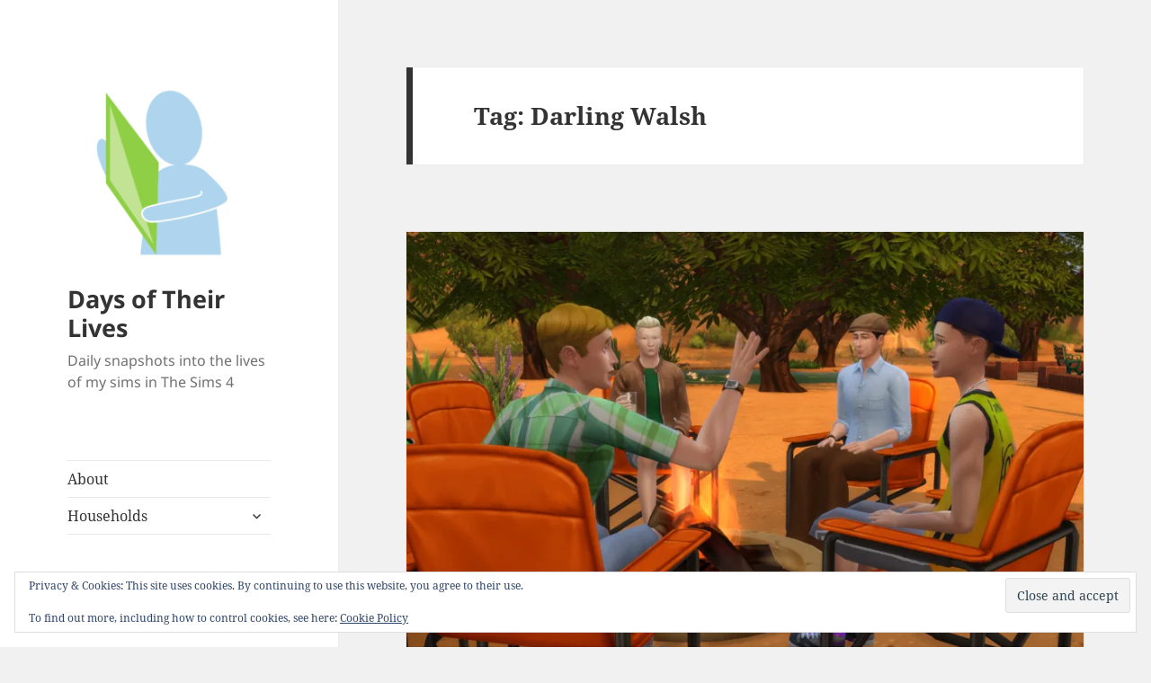

--- FILE ---
content_type: text/html; charset=UTF-8
request_url: https://days.simvasion.com/sim/darling-walsh/
body_size: 10657
content:
<!DOCTYPE html>
<html lang="en-GB" class="no-js">
<head>
	<meta charset="UTF-8">
	<meta name="viewport" content="width=device-width">
	<link rel="profile" href="https://gmpg.org/xfn/11">
	<link rel="pingback" href="https://days.simvasion.com/xmlrpc.php">
	<script>(function(html){html.className=html.className.replace(/\bno-js\b/,'js')})(document.documentElement);</script>
<title>Darling Walsh &#8211; Days of Their Lives</title>
<meta name='robots' content='max-image-preview:large'/>
<link rel='dns-prefetch' href='//secure.gravatar.com'/>
<link rel='dns-prefetch' href='//stats.wp.com'/>
<link rel='dns-prefetch' href='//jetpack.wordpress.com'/>
<link rel='dns-prefetch' href='//s0.wp.com'/>
<link rel='dns-prefetch' href='//public-api.wordpress.com'/>
<link rel='dns-prefetch' href='//0.gravatar.com'/>
<link rel='dns-prefetch' href='//1.gravatar.com'/>
<link rel='dns-prefetch' href='//2.gravatar.com'/>
<link rel='dns-prefetch' href='//widgets.wp.com'/>
<link rel='preconnect' href='//i0.wp.com'/>
<link rel='preconnect' href='//c0.wp.com'/>
<link rel="alternate" type="application/rss+xml" title="Days of Their Lives &raquo; Feed" href="https://days.simvasion.com/feed/"/>
<link rel="alternate" type="application/rss+xml" title="Days of Their Lives &raquo; Comments Feed" href="https://days.simvasion.com/comments/feed/"/>
<link rel="alternate" type="application/rss+xml" title="Days of Their Lives &raquo; Darling Walsh Tag Feed" href="https://days.simvasion.com/sim/darling-walsh/feed/"/>
<style id='wp-img-auto-sizes-contain-inline-css'>img:is([sizes=auto i],[sizes^="auto," i]){contain-intrinsic-size:3000px 1500px}</style>
<link rel='stylesheet' id='twentyfifteen-jetpack-css' href='https://c0.wp.com/p/jetpack/15.4/modules/theme-tools/compat/twentyfifteen.css' media='all'/>
<style id='wp-emoji-styles-inline-css'>img.wp-smiley,img.emoji{display:inline!important;border:none!important;box-shadow:none!important;height:1em!important;width:1em!important;margin:0 .07em!important;vertical-align:-.1em!important;background:none!important;padding:0!important}</style>
<style id='wp-block-library-inline-css'>:root{--wp-block-synced-color:#7a00df;--wp-block-synced-color--rgb:122 , 0 , 223;--wp-bound-block-color:var(--wp-block-synced-color);--wp-editor-canvas-background:#ddd;--wp-admin-theme-color:#007cba;--wp-admin-theme-color--rgb:0 , 124 , 186;--wp-admin-theme-color-darker-10:#006ba1;--wp-admin-theme-color-darker-10--rgb:0 , 107 , 160.5;--wp-admin-theme-color-darker-20:#005a87;--wp-admin-theme-color-darker-20--rgb:0 , 90 , 135;--wp-admin-border-width-focus:2px}@media (min-resolution:192dpi){:root{--wp-admin-border-width-focus:1.5px}}.wp-element-button{cursor:pointer}:root .has-very-light-gray-background-color{background-color:#eee}:root .has-very-dark-gray-background-color{background-color:#313131}:root .has-very-light-gray-color{color:#eee}:root .has-very-dark-gray-color{color:#313131}:root .has-vivid-green-cyan-to-vivid-cyan-blue-gradient-background{background:linear-gradient(135deg,#00d084,#0693e3)}:root .has-purple-crush-gradient-background{background:linear-gradient(135deg,#34e2e4,#4721fb 50%,#ab1dfe)}:root .has-hazy-dawn-gradient-background{background:linear-gradient(135deg,#faaca8,#dad0ec)}:root .has-subdued-olive-gradient-background{background:linear-gradient(135deg,#fafae1,#67a671)}:root .has-atomic-cream-gradient-background{background:linear-gradient(135deg,#fdd79a,#004a59)}:root .has-nightshade-gradient-background{background:linear-gradient(135deg,#330968,#31cdcf)}:root .has-midnight-gradient-background{background:linear-gradient(135deg,#020381,#2874fc)}:root{--wp--preset--font-size--normal:16px;--wp--preset--font-size--huge:42px}.has-regular-font-size{font-size:1em}.has-larger-font-size{font-size:2.625em}.has-normal-font-size{font-size:var(--wp--preset--font-size--normal)}.has-huge-font-size{font-size:var(--wp--preset--font-size--huge)}.has-text-align-center{text-align:center}.has-text-align-left{text-align:left}.has-text-align-right{text-align:right}.has-fit-text{white-space:nowrap!important}#end-resizable-editor-section{display:none}.aligncenter{clear:both}.items-justified-left{justify-content:flex-start}.items-justified-center{justify-content:center}.items-justified-right{justify-content:flex-end}.items-justified-space-between{justify-content:space-between}.screen-reader-text{border:0;clip-path:inset(50%);height:1px;margin:-1px;overflow:hidden;padding:0;position:absolute;width:1px;word-wrap:normal!important}.screen-reader-text:focus{background-color:#ddd;clip-path:none;color:#444;display:block;font-size:1em;height:auto;left:5px;line-height:normal;padding:15px 23px 14px;text-decoration:none;top:5px;width:auto;z-index:100000}html :where(.has-border-color){border-style:solid}html :where([style*=border-top-color]){border-top-style:solid}html :where([style*=border-right-color]){border-right-style:solid}html :where([style*=border-bottom-color]){border-bottom-style:solid}html :where([style*=border-left-color]){border-left-style:solid}html :where([style*=border-width]){border-style:solid}html :where([style*=border-top-width]){border-top-style:solid}html :where([style*=border-right-width]){border-right-style:solid}html :where([style*=border-bottom-width]){border-bottom-style:solid}html :where([style*=border-left-width]){border-left-style:solid}html :where(img[class*=wp-image-]){height:auto;max-width:100%}:where(figure){margin:0 0 1em}html :where(.is-position-sticky){--wp-admin--admin-bar--position-offset:var(--wp-admin--admin-bar--height,0)}@media screen and (max-width:600px){html :where(.is-position-sticky){--wp-admin--admin-bar--position-offset:0}}</style><style id='wp-block-paragraph-inline-css'>.is-small-text{font-size:.875em}.is-regular-text{font-size:1em}.is-large-text{font-size:2.25em}.is-larger-text{font-size:3em}.has-drop-cap:not(:focus):first-letter{float:left;font-size:8.4em;font-style:normal;font-weight:100;line-height:.68;margin:.05em .1em 0 0;text-transform:uppercase}body.rtl .has-drop-cap:not(:focus):first-letter{float:none;margin-left:.1em}p.has-drop-cap.has-background{overflow:hidden}:root :where(p.has-background){padding:1.25em 2.375em}:where(p.has-text-color:not(.has-link-color)) a{color:inherit}p.has-text-align-left[style*="writing-mode:vertical-lr"],p.has-text-align-right[style*="writing-mode:vertical-rl"]{rotate:180deg}</style>
<style id='global-styles-inline-css'>:root{--wp--preset--aspect-ratio--square:1;--wp--preset--aspect-ratio--4-3: 4/3;--wp--preset--aspect-ratio--3-4: 3/4;--wp--preset--aspect-ratio--3-2: 3/2;--wp--preset--aspect-ratio--2-3: 2/3;--wp--preset--aspect-ratio--16-9: 16/9;--wp--preset--aspect-ratio--9-16: 9/16;--wp--preset--color--black:#000;--wp--preset--color--cyan-bluish-gray:#abb8c3;--wp--preset--color--white:#fff;--wp--preset--color--pale-pink:#f78da7;--wp--preset--color--vivid-red:#cf2e2e;--wp--preset--color--luminous-vivid-orange:#ff6900;--wp--preset--color--luminous-vivid-amber:#fcb900;--wp--preset--color--light-green-cyan:#7bdcb5;--wp--preset--color--vivid-green-cyan:#00d084;--wp--preset--color--pale-cyan-blue:#8ed1fc;--wp--preset--color--vivid-cyan-blue:#0693e3;--wp--preset--color--vivid-purple:#9b51e0;--wp--preset--color--dark-gray:#111;--wp--preset--color--light-gray:#f1f1f1;--wp--preset--color--yellow:#f4ca16;--wp--preset--color--dark-brown:#352712;--wp--preset--color--medium-pink:#e53b51;--wp--preset--color--light-pink:#ffe5d1;--wp--preset--color--dark-purple:#2e2256;--wp--preset--color--purple:#674970;--wp--preset--color--blue-gray:#22313f;--wp--preset--color--bright-blue:#55c3dc;--wp--preset--color--light-blue:#e9f2f9;--wp--preset--gradient--vivid-cyan-blue-to-vivid-purple:linear-gradient(135deg,#0693e3 0%,#9b51e0 100%);--wp--preset--gradient--light-green-cyan-to-vivid-green-cyan:linear-gradient(135deg,#7adcb4 0%,#00d082 100%);--wp--preset--gradient--luminous-vivid-amber-to-luminous-vivid-orange:linear-gradient(135deg,#fcb900 0%,#ff6900 100%);--wp--preset--gradient--luminous-vivid-orange-to-vivid-red:linear-gradient(135deg,#ff6900 0%,#cf2e2e 100%);--wp--preset--gradient--very-light-gray-to-cyan-bluish-gray:linear-gradient(135deg,#eee 0%,#a9b8c3 100%);--wp--preset--gradient--cool-to-warm-spectrum:linear-gradient(135deg,#4aeadc 0%,#9778d1 20%,#cf2aba 40%,#ee2c82 60%,#fb6962 80%,#fef84c 100%);--wp--preset--gradient--blush-light-purple:linear-gradient(135deg,#ffceec 0%,#9896f0 100%);--wp--preset--gradient--blush-bordeaux:linear-gradient(135deg,#fecda5 0%,#fe2d2d 50%,#6b003e 100%);--wp--preset--gradient--luminous-dusk:linear-gradient(135deg,#ffcb70 0%,#c751c0 50%,#4158d0 100%);--wp--preset--gradient--pale-ocean:linear-gradient(135deg,#fff5cb 0%,#b6e3d4 50%,#33a7b5 100%);--wp--preset--gradient--electric-grass:linear-gradient(135deg,#caf880 0%,#71ce7e 100%);--wp--preset--gradient--midnight:linear-gradient(135deg,#020381 0%,#2874fc 100%);--wp--preset--gradient--dark-gray-gradient-gradient:linear-gradient(90deg,rgba(17,17,17,1) 0%,rgba(42,42,42,1) 100%);--wp--preset--gradient--light-gray-gradient:linear-gradient(90deg,rgba(241,241,241,1) 0%,rgba(215,215,215,1) 100%);--wp--preset--gradient--white-gradient:linear-gradient(90deg,rgba(255,255,255,1) 0%,rgba(230,230,230,1) 100%);--wp--preset--gradient--yellow-gradient:linear-gradient(90deg,rgba(244,202,22,1) 0%,rgba(205,168,10,1) 100%);--wp--preset--gradient--dark-brown-gradient:linear-gradient(90deg,rgba(53,39,18,1) 0%,rgba(91,67,31,1) 100%);--wp--preset--gradient--medium-pink-gradient:linear-gradient(90deg,rgba(229,59,81,1) 0%,rgba(209,28,51,1) 100%);--wp--preset--gradient--light-pink-gradient:linear-gradient(90deg,rgba(255,229,209,1) 0%,rgba(255,200,158,1) 100%);--wp--preset--gradient--dark-purple-gradient:linear-gradient(90deg,rgba(46,34,86,1) 0%,rgba(66,48,123,1) 100%);--wp--preset--gradient--purple-gradient:linear-gradient(90deg,rgba(103,73,112,1) 0%,rgba(131,93,143,1) 100%);--wp--preset--gradient--blue-gray-gradient:linear-gradient(90deg,rgba(34,49,63,1) 0%,rgba(52,75,96,1) 100%);--wp--preset--gradient--bright-blue-gradient:linear-gradient(90deg,rgba(85,195,220,1) 0%,rgba(43,180,211,1) 100%);--wp--preset--gradient--light-blue-gradient:linear-gradient(90deg,rgba(233,242,249,1) 0%,rgba(193,218,238,1) 100%);--wp--preset--font-size--small:13px;--wp--preset--font-size--medium:20px;--wp--preset--font-size--large:36px;--wp--preset--font-size--x-large:42px;--wp--preset--spacing--20:.44rem;--wp--preset--spacing--30:.67rem;--wp--preset--spacing--40:1rem;--wp--preset--spacing--50:1.5rem;--wp--preset--spacing--60:2.25rem;--wp--preset--spacing--70:3.38rem;--wp--preset--spacing--80:5.06rem;--wp--preset--shadow--natural:6px 6px 9px rgba(0,0,0,.2);--wp--preset--shadow--deep:12px 12px 50px rgba(0,0,0,.4);--wp--preset--shadow--sharp:6px 6px 0 rgba(0,0,0,.2);--wp--preset--shadow--outlined:6px 6px 0 -3px #fff , 6px 6px #000;--wp--preset--shadow--crisp:6px 6px 0 #000}:where(.is-layout-flex){gap:.5em}:where(.is-layout-grid){gap:.5em}body .is-layout-flex{display:flex}.is-layout-flex{flex-wrap:wrap;align-items:center}.is-layout-flex > :is(*, div){margin:0}body .is-layout-grid{display:grid}.is-layout-grid > :is(*, div){margin:0}:where(.wp-block-columns.is-layout-flex){gap:2em}:where(.wp-block-columns.is-layout-grid){gap:2em}:where(.wp-block-post-template.is-layout-flex){gap:1.25em}:where(.wp-block-post-template.is-layout-grid){gap:1.25em}.has-black-color{color:var(--wp--preset--color--black)!important}.has-cyan-bluish-gray-color{color:var(--wp--preset--color--cyan-bluish-gray)!important}.has-white-color{color:var(--wp--preset--color--white)!important}.has-pale-pink-color{color:var(--wp--preset--color--pale-pink)!important}.has-vivid-red-color{color:var(--wp--preset--color--vivid-red)!important}.has-luminous-vivid-orange-color{color:var(--wp--preset--color--luminous-vivid-orange)!important}.has-luminous-vivid-amber-color{color:var(--wp--preset--color--luminous-vivid-amber)!important}.has-light-green-cyan-color{color:var(--wp--preset--color--light-green-cyan)!important}.has-vivid-green-cyan-color{color:var(--wp--preset--color--vivid-green-cyan)!important}.has-pale-cyan-blue-color{color:var(--wp--preset--color--pale-cyan-blue)!important}.has-vivid-cyan-blue-color{color:var(--wp--preset--color--vivid-cyan-blue)!important}.has-vivid-purple-color{color:var(--wp--preset--color--vivid-purple)!important}.has-black-background-color{background-color:var(--wp--preset--color--black)!important}.has-cyan-bluish-gray-background-color{background-color:var(--wp--preset--color--cyan-bluish-gray)!important}.has-white-background-color{background-color:var(--wp--preset--color--white)!important}.has-pale-pink-background-color{background-color:var(--wp--preset--color--pale-pink)!important}.has-vivid-red-background-color{background-color:var(--wp--preset--color--vivid-red)!important}.has-luminous-vivid-orange-background-color{background-color:var(--wp--preset--color--luminous-vivid-orange)!important}.has-luminous-vivid-amber-background-color{background-color:var(--wp--preset--color--luminous-vivid-amber)!important}.has-light-green-cyan-background-color{background-color:var(--wp--preset--color--light-green-cyan)!important}.has-vivid-green-cyan-background-color{background-color:var(--wp--preset--color--vivid-green-cyan)!important}.has-pale-cyan-blue-background-color{background-color:var(--wp--preset--color--pale-cyan-blue)!important}.has-vivid-cyan-blue-background-color{background-color:var(--wp--preset--color--vivid-cyan-blue)!important}.has-vivid-purple-background-color{background-color:var(--wp--preset--color--vivid-purple)!important}.has-black-border-color{border-color:var(--wp--preset--color--black)!important}.has-cyan-bluish-gray-border-color{border-color:var(--wp--preset--color--cyan-bluish-gray)!important}.has-white-border-color{border-color:var(--wp--preset--color--white)!important}.has-pale-pink-border-color{border-color:var(--wp--preset--color--pale-pink)!important}.has-vivid-red-border-color{border-color:var(--wp--preset--color--vivid-red)!important}.has-luminous-vivid-orange-border-color{border-color:var(--wp--preset--color--luminous-vivid-orange)!important}.has-luminous-vivid-amber-border-color{border-color:var(--wp--preset--color--luminous-vivid-amber)!important}.has-light-green-cyan-border-color{border-color:var(--wp--preset--color--light-green-cyan)!important}.has-vivid-green-cyan-border-color{border-color:var(--wp--preset--color--vivid-green-cyan)!important}.has-pale-cyan-blue-border-color{border-color:var(--wp--preset--color--pale-cyan-blue)!important}.has-vivid-cyan-blue-border-color{border-color:var(--wp--preset--color--vivid-cyan-blue)!important}.has-vivid-purple-border-color{border-color:var(--wp--preset--color--vivid-purple)!important}.has-vivid-cyan-blue-to-vivid-purple-gradient-background{background:var(--wp--preset--gradient--vivid-cyan-blue-to-vivid-purple)!important}.has-light-green-cyan-to-vivid-green-cyan-gradient-background{background:var(--wp--preset--gradient--light-green-cyan-to-vivid-green-cyan)!important}.has-luminous-vivid-amber-to-luminous-vivid-orange-gradient-background{background:var(--wp--preset--gradient--luminous-vivid-amber-to-luminous-vivid-orange)!important}.has-luminous-vivid-orange-to-vivid-red-gradient-background{background:var(--wp--preset--gradient--luminous-vivid-orange-to-vivid-red)!important}.has-very-light-gray-to-cyan-bluish-gray-gradient-background{background:var(--wp--preset--gradient--very-light-gray-to-cyan-bluish-gray)!important}.has-cool-to-warm-spectrum-gradient-background{background:var(--wp--preset--gradient--cool-to-warm-spectrum)!important}.has-blush-light-purple-gradient-background{background:var(--wp--preset--gradient--blush-light-purple)!important}.has-blush-bordeaux-gradient-background{background:var(--wp--preset--gradient--blush-bordeaux)!important}.has-luminous-dusk-gradient-background{background:var(--wp--preset--gradient--luminous-dusk)!important}.has-pale-ocean-gradient-background{background:var(--wp--preset--gradient--pale-ocean)!important}.has-electric-grass-gradient-background{background:var(--wp--preset--gradient--electric-grass)!important}.has-midnight-gradient-background{background:var(--wp--preset--gradient--midnight)!important}.has-small-font-size{font-size:var(--wp--preset--font-size--small)!important}.has-medium-font-size{font-size:var(--wp--preset--font-size--medium)!important}.has-large-font-size{font-size:var(--wp--preset--font-size--large)!important}.has-x-large-font-size{font-size:var(--wp--preset--font-size--x-large)!important}</style>

<style id='classic-theme-styles-inline-css'>.wp-block-button__link{color:#fff;background-color:#32373c;border-radius:9999px;box-shadow:none;text-decoration:none;padding:calc(.667em + 2px) calc(1.333em + 2px);font-size:1.125em}.wp-block-file__button{background:#32373c;color:#fff;text-decoration:none}</style>
<link rel='stylesheet' id='twentyfifteen-fonts-css' href='https://days.simvasion.com/wp-content/themes/twentyfifteen/assets/fonts/noto-sans-plus-noto-serif-plus-inconsolata.css?ver=20230328' media='all'/>
<link rel='stylesheet' id='genericons-css' href='https://c0.wp.com/p/jetpack/15.4/_inc/genericons/genericons/genericons.css' media='all'/>
<link rel='stylesheet' id='twentyfifteen-style-css' href='https://days.simvasion.com/wp-content/themes/twentyfifteen/style.css?ver=20231107' media='all'/>
<link rel='stylesheet' id='twentyfifteen-block-style-css' href='https://days.simvasion.com/wp-content/themes/twentyfifteen/css/blocks.css?ver=20230623' media='all'/>
<link rel='stylesheet' id='jetpack_likes-css' href='https://c0.wp.com/p/jetpack/15.4/modules/likes/style.css' media='all'/>
<script src="https://c0.wp.com/c/6.9/wp-includes/js/jquery/jquery.min.js" id="jquery-core-js"></script>
<script src="https://c0.wp.com/c/6.9/wp-includes/js/jquery/jquery-migrate.min.js" id="jquery-migrate-js"></script>
<script id="twentyfifteen-script-js-extra">var screenReaderText={"expand":"\u003Cspan class=\"screen-reader-text\"\u003Eexpand child menu\u003C/span\u003E","collapse":"\u003Cspan class=\"screen-reader-text\"\u003Ecollapse child menu\u003C/span\u003E"};</script>
<script src="https://days.simvasion.com/wp-content/themes/twentyfifteen/js/functions.js?ver=20221101" id="twentyfifteen-script-js" defer data-wp-strategy="defer"></script>
<link rel="https://api.w.org/" href="https://days.simvasion.com/wp-json/"/><link rel="alternate" title="JSON" type="application/json" href="https://days.simvasion.com/wp-json/wp/v2/tags/46"/><link rel="EditURI" type="application/rsd+xml" title="RSD" href="https://days.simvasion.com/xmlrpc.php?rsd"/>
<meta name="generator" content="WordPress 6.9"/>
	<style>img#wpstats{display:none}</style>
		
<!-- Jetpack Open Graph Tags -->
<meta property="og:type" content="website"/>
<meta property="og:title" content="Darling Walsh &#8211; Days of Their Lives"/>
<meta property="og:url" content="https://days.simvasion.com/sim/darling-walsh/"/>
<meta property="og:site_name" content="Days of Their Lives"/>
<meta property="og:image" content="https://i0.wp.com/days.simvasion.com/wp-content/uploads/sites/6/2017/09/cropped-simvasion.png?fit=248%2C248&#038;ssl=1"/>
<meta property="og:image:width" content="248"/>
<meta property="og:image:height" content="248"/>
<meta property="og:image:alt" content=""/>
<meta property="og:locale" content="en_GB"/>

<!-- End Jetpack Open Graph Tags -->
<link rel="icon" href="https://i0.wp.com/days.simvasion.com/wp-content/uploads/sites/6/2017/09/simvasion.png?fit=32%2C32&#038;ssl=1" sizes="32x32"/>
<link rel="icon" href="https://i0.wp.com/days.simvasion.com/wp-content/uploads/sites/6/2017/09/simvasion.png?fit=192%2C192&#038;ssl=1" sizes="192x192"/>
<link rel="apple-touch-icon" href="https://i0.wp.com/days.simvasion.com/wp-content/uploads/sites/6/2017/09/simvasion.png?fit=180%2C180&#038;ssl=1"/>
<meta name="msapplication-TileImage" content="https://i0.wp.com/days.simvasion.com/wp-content/uploads/sites/6/2017/09/simvasion.png?fit=270%2C270&#038;ssl=1"/>
<link rel='stylesheet' id='jetpack_display_posts_widget-css' href='https://c0.wp.com/p/jetpack/15.4/modules/widgets/wordpress-post-widget/style.css' media='all'/>
<link rel='stylesheet' id='eu-cookie-law-style-css' href='https://c0.wp.com/p/jetpack/15.4/modules/widgets/eu-cookie-law/style.css' media='all'/>
</head>

<body class="archive tag tag-darling-walsh tag-46 wp-custom-logo wp-embed-responsive wp-theme-twentyfifteen">
<div id="page" class="hfeed site">
	<a class="skip-link screen-reader-text" href="#content">
		Skip to content	</a>

	<div id="sidebar" class="sidebar">
		<header id="masthead" class="site-header">
			<div class="site-branding">
				<a href="https://days.simvasion.com/" class="custom-logo-link" rel="home"><img width="248" height="248" src="https://i0.wp.com/days.simvasion.com/wp-content/uploads/sites/6/2017/09/cropped-simvasion.png?fit=248%2C248&amp;ssl=1" class="custom-logo" alt="Days of Their Lives" decoding="async" fetchpriority="high" srcset="https://i0.wp.com/days.simvasion.com/wp-content/uploads/sites/6/2017/09/cropped-simvasion.png?w=248&amp;ssl=1 248w, https://i0.wp.com/days.simvasion.com/wp-content/uploads/sites/6/2017/09/cropped-simvasion.png?resize=150%2C150&amp;ssl=1 150w" sizes="(max-width: 248px) 100vw, 248px" data-attachment-id="2652" data-permalink="https://days.simvasion.com/cropped-simvasion-png/" data-orig-file="https://i0.wp.com/days.simvasion.com/wp-content/uploads/sites/6/2017/09/cropped-simvasion.png?fit=248%2C248&amp;ssl=1" data-orig-size="248,248" data-comments-opened="1" data-image-meta="{&quot;aperture&quot;:&quot;0&quot;,&quot;credit&quot;:&quot;&quot;,&quot;camera&quot;:&quot;&quot;,&quot;caption&quot;:&quot;&quot;,&quot;created_timestamp&quot;:&quot;0&quot;,&quot;copyright&quot;:&quot;&quot;,&quot;focal_length&quot;:&quot;0&quot;,&quot;iso&quot;:&quot;0&quot;,&quot;shutter_speed&quot;:&quot;0&quot;,&quot;title&quot;:&quot;&quot;,&quot;orientation&quot;:&quot;0&quot;}" data-image-title="Simvasion logo" data-image-description="&lt;p&gt;https://days.simvasion.com/wp-content/uploads/sites/6/2017/09/cropped-simvasion.png&lt;/p&gt;
" data-image-caption="" data-medium-file="https://i0.wp.com/days.simvasion.com/wp-content/uploads/sites/6/2017/09/cropped-simvasion.png?fit=248%2C248&amp;ssl=1" data-large-file="https://i0.wp.com/days.simvasion.com/wp-content/uploads/sites/6/2017/09/cropped-simvasion.png?fit=248%2C248&amp;ssl=1"/></a>						<p class="site-title"><a href="https://days.simvasion.com/" rel="home">Days of Their Lives</a></p>
												<p class="site-description">Daily snapshots into the lives of my sims in The Sims 4</p>
										<button class="secondary-toggle">Menu and widgets</button>
			</div><!-- .site-branding -->
		</header><!-- .site-header -->

			<div id="secondary" class="secondary">

					<nav id="site-navigation" class="main-navigation">
				<div class="menu-primary-container"><ul id="menu-primary" class="nav-menu"><li id="menu-item-1090" class="menu-item menu-item-type-post_type menu-item-object-page menu-item-1090"><a href="https://days.simvasion.com/about/">About</a></li>
<li id="menu-item-3141" class="menu-item menu-item-type-custom menu-item-object-custom menu-item-has-children menu-item-3141"><a href="#">Households</a>
<ul class="sub-menu">
	<li id="menu-item-2659" class="menu-item menu-item-type-taxonomy menu-item-object-category menu-item-2659"><a href="https://days.simvasion.com/household/al-habib/">Al Habib</a></li>
	<li id="menu-item-2660" class="menu-item menu-item-type-taxonomy menu-item-object-category menu-item-2660"><a href="https://days.simvasion.com/household/associates/">Associates</a></li>
	<li id="menu-item-2661" class="menu-item menu-item-type-taxonomy menu-item-object-category menu-item-2661"><a href="https://days.simvasion.com/household/benali/">Benali</a></li>
	<li id="menu-item-851" class="menu-item menu-item-type-taxonomy menu-item-object-category menu-item-has-children menu-item-851"><a href="https://days.simvasion.com/household/bff/">BFF</a>
	<ul class="sub-menu">
		<li id="menu-item-866" class="menu-item menu-item-type-taxonomy menu-item-object-post_tag menu-item-866"><a href="https://days.simvasion.com/sim/liberty-lee/">Liberty Lee</a></li>
		<li id="menu-item-865" class="menu-item menu-item-type-taxonomy menu-item-object-post_tag menu-item-865"><a href="https://days.simvasion.com/sim/randall-wood/">Randall Wood</a></li>
		<li id="menu-item-874" class="menu-item menu-item-type-taxonomy menu-item-object-post_tag menu-item-874"><a href="https://days.simvasion.com/sim/summer-holiday/">Summer Holiday</a></li>
		<li id="menu-item-862" class="menu-item menu-item-type-taxonomy menu-item-object-post_tag menu-item-862"><a href="https://days.simvasion.com/sim/travis-scott/">Travis Scott</a></li>
	</ul>
</li>
	<li id="menu-item-2662" class="menu-item menu-item-type-taxonomy menu-item-object-category menu-item-2662"><a href="https://days.simvasion.com/household/bheeda/">Bheeda</a></li>
	<li id="menu-item-2663" class="menu-item menu-item-type-taxonomy menu-item-object-category menu-item-2663"><a href="https://days.simvasion.com/household/bro/">Bro</a></li>
	<li id="menu-item-849" class="menu-item menu-item-type-taxonomy menu-item-object-category menu-item-has-children menu-item-849"><a href="https://days.simvasion.com/household/buddies/">Buddies</a>
	<ul class="sub-menu">
		<li id="menu-item-857" class="menu-item menu-item-type-taxonomy menu-item-object-post_tag menu-item-857"><a href="https://days.simvasion.com/sim/andre-dasilva/">Andre DaSilva</a></li>
		<li id="menu-item-856" class="menu-item menu-item-type-taxonomy menu-item-object-post_tag menu-item-856"><a href="https://days.simvasion.com/sim/babs-lamour/">Babs L&#8217;Amour</a></li>
	</ul>
</li>
	<li id="menu-item-853" class="menu-item menu-item-type-taxonomy menu-item-object-category menu-item-has-children menu-item-853"><a href="https://days.simvasion.com/household/caliente/">Caliente</a>
	<ul class="sub-menu">
		<li id="menu-item-878" class="menu-item menu-item-type-taxonomy menu-item-object-post_tag menu-item-878"><a href="https://days.simvasion.com/sim/dina-caliente/">Dina Caliente</a></li>
		<li id="menu-item-863" class="menu-item menu-item-type-taxonomy menu-item-object-post_tag menu-item-863"><a href="https://days.simvasion.com/sim/don-lothario/">Don Lothario</a></li>
		<li id="menu-item-871" class="menu-item menu-item-type-taxonomy menu-item-object-post_tag menu-item-871"><a href="https://days.simvasion.com/sim/katrina-caliente/">Katrina Caliente</a></li>
		<li id="menu-item-870" class="menu-item menu-item-type-taxonomy menu-item-object-post_tag menu-item-870"><a href="https://days.simvasion.com/sim/nina-caliente/">Nina Caliente</a></li>
	</ul>
</li>
	<li id="menu-item-852" class="menu-item menu-item-type-taxonomy menu-item-object-category menu-item-has-children menu-item-852"><a href="https://days.simvasion.com/household/friends/">Friends</a>
	<ul class="sub-menu">
		<li id="menu-item-872" class="menu-item menu-item-type-taxonomy menu-item-object-post_tag menu-item-872"><a href="https://days.simvasion.com/sim/cassidy-purdue/">Cassidy Purdue</a></li>
		<li id="menu-item-864" class="menu-item menu-item-type-taxonomy menu-item-object-post_tag menu-item-864"><a href="https://days.simvasion.com/sim/june-kay/">June Kay</a></li>
		<li id="menu-item-859" class="menu-item menu-item-type-taxonomy menu-item-object-post_tag menu-item-859"><a href="https://days.simvasion.com/sim/ollie-purdue/">Ollie Purdue</a></li>
		<li id="menu-item-855" class="menu-item menu-item-type-taxonomy menu-item-object-post_tag menu-item-855"><a href="https://days.simvasion.com/sim/steve-fogel/">Steve Fogel</a></li>
	</ul>
</li>
	<li id="menu-item-2664" class="menu-item menu-item-type-taxonomy menu-item-object-category menu-item-2664"><a href="https://days.simvasion.com/household/honda/">Honda</a></li>
	<li id="menu-item-2665" class="menu-item menu-item-type-taxonomy menu-item-object-category menu-item-has-children menu-item-2665"><a href="https://days.simvasion.com/household/insiders/">Insiders</a>
	<ul class="sub-menu">
		<li id="menu-item-876" class="menu-item menu-item-type-taxonomy menu-item-object-post_tag menu-item-876"><a href="https://days.simvasion.com/sim/brynlee-woodward/">Brynlee Woodward</a></li>
		<li id="menu-item-873" class="menu-item menu-item-type-taxonomy menu-item-object-post_tag menu-item-873"><a href="https://days.simvasion.com/sim/erik-hashimoto/">Erik Hashimoto</a></li>
		<li id="menu-item-877" class="menu-item menu-item-type-taxonomy menu-item-object-post_tag menu-item-877"><a href="https://days.simvasion.com/sim/veer-srivastava/">Veer Srivastava</a></li>
	</ul>
</li>
	<li id="menu-item-2666" class="menu-item menu-item-type-taxonomy menu-item-object-category menu-item-2666"><a href="https://days.simvasion.com/household/ishikawa/">Ishikawa</a></li>
	<li id="menu-item-2667" class="menu-item menu-item-type-taxonomy menu-item-object-category menu-item-2667"><a href="https://days.simvasion.com/household/kalani/">Kalani</a></li>
	<li id="menu-item-2668" class="menu-item menu-item-type-taxonomy menu-item-object-category menu-item-2668"><a href="https://days.simvasion.com/household/karaoke-legends/">Karaoke Legends</a></li>
	<li id="menu-item-2669" class="menu-item menu-item-type-taxonomy menu-item-object-category menu-item-2669"><a href="https://days.simvasion.com/household/mize/">Mize</a></li>
	<li id="menu-item-2670" class="menu-item menu-item-type-taxonomy menu-item-object-category menu-item-2670"><a href="https://days.simvasion.com/household/pancakes/">Pancakes</a></li>
	<li id="menu-item-1719" class="menu-item menu-item-type-taxonomy menu-item-object-category menu-item-1719"><a href="https://days.simvasion.com/household/pizzazz/">Pizzazz</a></li>
	<li id="menu-item-854" class="menu-item menu-item-type-taxonomy menu-item-object-category menu-item-854"><a href="https://days.simvasion.com/household/professionals/">Professionals</a></li>
	<li id="menu-item-2671" class="menu-item menu-item-type-taxonomy menu-item-object-category menu-item-2671"><a href="https://days.simvasion.com/household/rasoya/">Rasoya</a></li>
	<li id="menu-item-2672" class="menu-item menu-item-type-taxonomy menu-item-object-category menu-item-2672"><a href="https://days.simvasion.com/household/romeo/">Romeo</a></li>
	<li id="menu-item-850" class="menu-item menu-item-type-taxonomy menu-item-object-category menu-item-has-children menu-item-850"><a href="https://days.simvasion.com/household/roomies/">Roomies</a>
	<ul class="sub-menu">
		<li id="menu-item-875" class="menu-item menu-item-type-taxonomy menu-item-object-post_tag menu-item-875"><a href="https://days.simvasion.com/sim/gavin-richards/">Gavin Richards</a></li>
		<li id="menu-item-858" class="menu-item menu-item-type-taxonomy menu-item-object-post_tag menu-item-858"><a href="https://days.simvasion.com/sim/j-huntington-iii/">J Huntington III</a></li>
		<li id="menu-item-2041" class="menu-item menu-item-type-taxonomy menu-item-object-post_tag menu-item-2041"><a href="https://days.simvasion.com/sim/jack-carson/">Jack Carson</a></li>
		<li id="menu-item-860" class="menu-item menu-item-type-taxonomy menu-item-object-post_tag menu-item-860"><a href="https://days.simvasion.com/sim/zoe-patel/">Zoe Patel</a></li>
	</ul>
</li>
	<li id="menu-item-2673" class="menu-item menu-item-type-taxonomy menu-item-object-category menu-item-2673"><a href="https://days.simvasion.com/household/shadid/">Shadid</a></li>
	<li id="menu-item-1507" class="menu-item menu-item-type-taxonomy menu-item-object-category menu-item-has-children menu-item-1507"><a href="https://days.simvasion.com/household/sierra/">Sierra</a>
	<ul class="sub-menu">
		<li id="menu-item-1510" class="menu-item menu-item-type-taxonomy menu-item-object-post_tag menu-item-1510"><a href="https://days.simvasion.com/sim/darrin-sierra/">Darrin Sierra</a></li>
		<li id="menu-item-1508" class="menu-item menu-item-type-taxonomy menu-item-object-post_tag menu-item-1508"><a href="https://days.simvasion.com/sim/edward-sierra/">Edward Sierra</a></li>
		<li id="menu-item-1509" class="menu-item menu-item-type-taxonomy menu-item-object-post_tag menu-item-1509"><a href="https://days.simvasion.com/sim/kelly-sierra/">Kelly Sierra</a></li>
	</ul>
</li>
	<li id="menu-item-1721" class="menu-item menu-item-type-taxonomy menu-item-object-category menu-item-has-children menu-item-1721"><a href="https://days.simvasion.com/household/spice-girls/">Spice Girls</a>
	<ul class="sub-menu">
		<li id="menu-item-1724" class="menu-item menu-item-type-taxonomy menu-item-object-post_tag menu-item-1724"><a href="https://days.simvasion.com/sim/devya-chatterjee/">Devya Chatterjee</a></li>
		<li id="menu-item-1725" class="menu-item menu-item-type-taxonomy menu-item-object-post_tag menu-item-1725"><a href="https://days.simvasion.com/sim/rose-monroe/">Rose Monroe</a></li>
		<li id="menu-item-1723" class="menu-item menu-item-type-taxonomy menu-item-object-post_tag menu-item-1723"><a href="https://days.simvasion.com/sim/shanaya-chandran/">Shanaya Chandran</a></li>
	</ul>
</li>
</ul>
</li>
</ul></div>			</nav><!-- .main-navigation -->
		
		
					<div id="widget-area" class="widget-area" role="complementary">
				<aside id="custom_html-2" class="widget_text widget widget_custom_html"><h2 class="widget-title">Thank You for Reading</h2><div class="textwidget custom-html-widget"><a class="wordpress-follow-button" href="https://days.simvasion.com" data-blog="https://days.simvasion.com" data-lang="en-gb" data-show-follower-count="true">Follow Days of Their Lives on WordPress.com</a>
<script type="text/javascript">(function(d){var f=d.getElementsByTagName('SCRIPT')[0],p=d.createElement('SCRIPT');p.type='text/javascript';p.async=true;p.src='//widgets.wp.com/platform.js';f.parentNode.insertBefore(p,f);}(document));</script>
<p>
If you'd like to support me, you can buy me a coffee 😊
</p>
<a href="https://www.buymeacoffee.com/galactrix" target="_blank"><img data-recalc-dims="1" src="https://i0.wp.com/cdn.buymeacoffee.com/buttons/v2/default-yellow.png?w=660&#038;ssl=1" alt="Buy Me A Coffee" style="height:60px !important;width:217px !important;"></a></div></aside><aside id="nav_menu-2" class="widget widget_nav_menu"><h2 class="widget-title">Display Order</h2><nav class="menu-display-order-container" aria-label="Display Order"><ul id="menu-display-order" class="menu"><li id="menu-item-2583" class="menu-item menu-item-type-custom menu-item-object-custom menu-item-2583"><a href="?order=asc">Oldest first</a></li>
<li id="menu-item-2582" class="menu-item menu-item-type-custom menu-item-object-custom menu-item-2582"><a href="?order=dec">Newest first</a></li>
</ul></nav></aside><aside id="search-2" class="widget widget_search"><form role="search" method="get" class="search-form" action="https://days.simvasion.com/">
				<label>
					<span class="screen-reader-text">Search for:</span>
					<input type="search" class="search-field" placeholder="Search &hellip;" value="" name="s"/>
				</label>
				<input type="submit" class="search-submit screen-reader-text" value="Search"/>
			</form></aside><aside id="jetpack_display_posts_widget-3" class="widget widget_jetpack_display_posts_widget"><h2 class="widget-title">Mods: Simvasion</h2><div class="jetpack-display-remote-posts"><h4><a href="https://simvasion.com/five-years-what-a-surprise/" target="_blank" rel="noopener">Five years, what a surprise&#8230;</a></h4>
<a title="Five years, what a surprise&#8230;" href="https://simvasion.com/five-years-what-a-surprise/" target="_blank" rel="noopener"><img src="https://i0.wp.com/simvasion.com/wp-content/uploads/sites/3/2025/08/sidney-yamachan.jpg?fit=1280%2C720&ssl=1" alt="Five years, what a surprise&#8230;"/></a><h4><a href="https://simvasion.com/villager-npc-roles-fix/" target="_blank" rel="noopener">Villager NPC Roles Fix</a></h4>
<a title="Villager NPC Roles Fix" href="https://simvasion.com/villager-npc-roles-fix/" target="_blank" rel="noopener"><img src="https://i0.wp.com/simvasion.com/wp-content/uploads/sites/3/2022/08/villagers.jpg?fit=1280%2C720&ssl=1" alt="Villager NPC Roles Fix"/></a><h4><a href="https://simvasion.com/butler-tweaks/" target="_blank" rel="noopener">Butler Tweaks</a></h4>
<a title="Butler Tweaks" href="https://simvasion.com/butler-tweaks/" target="_blank" rel="noopener"><img src="https://i0.wp.com/simvasion.com/wp-content/uploads/sites/3/2023/05/butler.jpg?fit=1280%2C720&ssl=1" alt="Butler Tweaks"/></a></div><!-- .jetpack-display-remote-posts --></aside><aside id="eu_cookie_law_widget-3" class="widget widget_eu_cookie_law_widget">
<div class="hide-on-button" data-hide-timeout="30" data-consent-expiration="180" id="eu-cookie-law">
	<form method="post" id="jetpack-eu-cookie-law-form">
		<input type="submit" value="Close and accept" class="accept"/>
	</form>

	Privacy &amp; Cookies: This site uses cookies. By continuing to use this website, you agree to their use.<br/>
<br/>
To find out more, including how to control cookies, see here:
		<a href="https://automattic.com/cookies/" rel="nofollow">
		Cookie Policy	</a>
</div>
</aside>			</div><!-- .widget-area -->
		
	</div><!-- .secondary -->

	</div><!-- .sidebar -->

	<div id="content" class="site-content">

	<section id="primary" class="content-area">
		<main id="main" class="site-main">

		
			<header class="page-header">
				<h1 class="page-title">Tag: <span>Darling Walsh</span></h1>			</header><!-- .page-header -->

			
<article id="post-2386" class="post-2386 post type-post status-publish format-image has-post-thumbnail hentry category-karaoke-legends category-sierra tag-clifford-wilburn tag-darling-walsh tag-edward-sierra tag-tenchi-tokugawa post_format-post-format-image">
	
	<a class="post-thumbnail" href="https://days.simvasion.com/fire-pit/" aria-hidden="true">
		<img width="825" height="510" src="https://i0.wp.com/days.simvasion.com/wp-content/uploads/sites/6/2018/06/darling-hangs-with-friends.jpg?resize=825%2C510&amp;ssl=1" class="attachment-post-thumbnail size-post-thumbnail wp-post-image" alt="Fire Pit" decoding="async" data-attachment-id="1376" data-permalink="https://days.simvasion.com/darling-hangs-with-friends/" data-orig-file="https://i0.wp.com/days.simvasion.com/wp-content/uploads/sites/6/2018/06/darling-hangs-with-friends.jpg?fit=1280%2C720&amp;ssl=1" data-orig-size="1280,720" data-comments-opened="1" data-image-meta="{&quot;aperture&quot;:&quot;0&quot;,&quot;credit&quot;:&quot;&quot;,&quot;camera&quot;:&quot;&quot;,&quot;caption&quot;:&quot;&quot;,&quot;created_timestamp&quot;:&quot;0&quot;,&quot;copyright&quot;:&quot;&quot;,&quot;focal_length&quot;:&quot;0&quot;,&quot;iso&quot;:&quot;0&quot;,&quot;shutter_speed&quot;:&quot;0&quot;,&quot;title&quot;:&quot;&quot;,&quot;orientation&quot;:&quot;0&quot;}" data-image-title="darling-hangs-with-friends" data-image-description="" data-image-caption="" data-medium-file="https://i0.wp.com/days.simvasion.com/wp-content/uploads/sites/6/2018/06/darling-hangs-with-friends.jpg?fit=300%2C169&amp;ssl=1" data-large-file="https://i0.wp.com/days.simvasion.com/wp-content/uploads/sites/6/2018/06/darling-hangs-with-friends.jpg?fit=660%2C371&amp;ssl=1"/>	</a>

		
	<header class="entry-header">
		<h2 class="entry-title"><a href="https://days.simvasion.com/fire-pit/" rel="bookmark">Fire Pit</a></h2>	</header><!-- .entry-header -->

	<div class="entry-content">
		
<p>Darling Walsh hangs out around a fire pit with her friends Edward, Tenchi and Clifford at the park in Oasis Springs one day after high school. Edward tells a spooky story about a ghost in Granite Falls, and they all debate whether or not it is based on truth or fiction.</p>
	</div><!-- .entry-content -->

	
	<footer class="entry-footer">
		<span class="entry-format"><span class="screen-reader-text">Format </span><a href="https://days.simvasion.com/type/image/">Image</a></span><span class="posted-on"><span class="screen-reader-text">Posted on </span><a href="https://days.simvasion.com/fire-pit/" rel="bookmark"><time class="entry-date published" datetime="2020-03-07T17:04:00+00:00">7 March 2020</time><time class="updated" datetime="2020-09-25T13:15:50+01:00">25 September 2020</time></a></span><span class="cat-links"><span class="screen-reader-text">Categories </span><a href="https://days.simvasion.com/household/karaoke-legends/" rel="category tag">Karaoke Legends</a>, <a href="https://days.simvasion.com/household/sierra/" rel="category tag">Sierra</a></span><span class="tags-links"><span class="screen-reader-text">Tags </span><a href="https://days.simvasion.com/sim/clifford-wilburn/" rel="tag">Clifford Wilburn</a>, <a href="https://days.simvasion.com/sim/darling-walsh/" rel="tag">Darling Walsh</a>, <a href="https://days.simvasion.com/sim/edward-sierra/" rel="tag">Edward Sierra</a>, <a href="https://days.simvasion.com/sim/tenchi-tokugawa/" rel="tag">Tenchi Tokugawa</a></span><span class="comments-link"><a href="https://days.simvasion.com/fire-pit/#respond">Leave a comment<span class="screen-reader-text"> on Fire Pit</span></a></span>			</footer><!-- .entry-footer -->

</article><!-- #post-2386 -->

		</main><!-- .site-main -->
	</section><!-- .content-area -->


	</div><!-- .site-content -->

	<footer id="colophon" class="site-footer">
		<div class="site-info">
									<a href="https://wordpress.org/" class="imprint">
				Proudly powered by WordPress			</a>
		</div><!-- .site-info -->
	</footer><!-- .site-footer -->

</div><!-- .site -->

<script type="speculationrules">
{"prefetch":[{"source":"document","where":{"and":[{"href_matches":"/*"},{"not":{"href_matches":["/wp-*.php","/wp-admin/*","/wp-content/uploads/sites/6/*","/wp-content/*","/wp-content/plugins/*","/wp-content/themes/twentyfifteen/*","/*\\?(.+)"]}},{"not":{"selector_matches":"a[rel~=\"nofollow\"]"}},{"not":{"selector_matches":".no-prefetch, .no-prefetch a"}}]},"eagerness":"conservative"}]}
</script>
<script id="jetpack-stats-js-before">_stq=window._stq||[];_stq.push(["view",{"v":"ext","blog":"183295122","post":"0","tz":"0","srv":"days.simvasion.com","arch_tag":"darling-walsh","arch_results":"1","j":"1:15.4"}]);_stq.push(["clickTrackerInit","183295122","0"]);</script>
<script src="https://stats.wp.com/e-202604.js" id="jetpack-stats-js" defer data-wp-strategy="defer"></script>
<script src="https://c0.wp.com/p/jetpack/15.4/_inc/build/widgets/eu-cookie-law/eu-cookie-law.min.js" id="eu-cookie-law-script-js"></script>
<script id="wp-emoji-settings" type="application/json">
{"baseUrl":"https://s.w.org/images/core/emoji/17.0.2/72x72/","ext":".png","svgUrl":"https://s.w.org/images/core/emoji/17.0.2/svg/","svgExt":".svg","source":{"concatemoji":"https://days.simvasion.com/wp-includes/js/wp-emoji-release.min.js?ver=6.9"}}
</script>
<script type="module">
/*! This file is auto-generated */
const a=JSON.parse(document.getElementById("wp-emoji-settings").textContent),o=(window._wpemojiSettings=a,"wpEmojiSettingsSupports"),s=["flag","emoji"];function i(e){try{var t={supportTests:e,timestamp:(new Date).valueOf()};sessionStorage.setItem(o,JSON.stringify(t))}catch(e){}}function c(e,t,n){e.clearRect(0,0,e.canvas.width,e.canvas.height),e.fillText(t,0,0);t=new Uint32Array(e.getImageData(0,0,e.canvas.width,e.canvas.height).data);e.clearRect(0,0,e.canvas.width,e.canvas.height),e.fillText(n,0,0);const a=new Uint32Array(e.getImageData(0,0,e.canvas.width,e.canvas.height).data);return t.every((e,t)=>e===a[t])}function p(e,t){e.clearRect(0,0,e.canvas.width,e.canvas.height),e.fillText(t,0,0);var n=e.getImageData(16,16,1,1);for(let e=0;e<n.data.length;e++)if(0!==n.data[e])return!1;return!0}function u(e,t,n,a){switch(t){case"flag":return n(e,"\ud83c\udff3\ufe0f\u200d\u26a7\ufe0f","\ud83c\udff3\ufe0f\u200b\u26a7\ufe0f")?!1:!n(e,"\ud83c\udde8\ud83c\uddf6","\ud83c\udde8\u200b\ud83c\uddf6")&&!n(e,"\ud83c\udff4\udb40\udc67\udb40\udc62\udb40\udc65\udb40\udc6e\udb40\udc67\udb40\udc7f","\ud83c\udff4\u200b\udb40\udc67\u200b\udb40\udc62\u200b\udb40\udc65\u200b\udb40\udc6e\u200b\udb40\udc67\u200b\udb40\udc7f");case"emoji":return!a(e,"\ud83e\u1fac8")}return!1}function f(e,t,n,a){let r;const o=(r="undefined"!=typeof WorkerGlobalScope&&self instanceof WorkerGlobalScope?new OffscreenCanvas(300,150):document.createElement("canvas")).getContext("2d",{willReadFrequently:!0}),s=(o.textBaseline="top",o.font="600 32px Arial",{});return e.forEach(e=>{s[e]=t(o,e,n,a)}),s}function r(e){var t=document.createElement("script");t.src=e,t.defer=!0,document.head.appendChild(t)}a.supports={everything:!0,everythingExceptFlag:!0},new Promise(t=>{let n=function(){try{var e=JSON.parse(sessionStorage.getItem(o));if("object"==typeof e&&"number"==typeof e.timestamp&&(new Date).valueOf()<e.timestamp+604800&&"object"==typeof e.supportTests)return e.supportTests}catch(e){}return null}();if(!n){if("undefined"!=typeof Worker&&"undefined"!=typeof OffscreenCanvas&&"undefined"!=typeof URL&&URL.createObjectURL&&"undefined"!=typeof Blob)try{var e="postMessage("+f.toString()+"("+[JSON.stringify(s),u.toString(),c.toString(),p.toString()].join(",")+"));",a=new Blob([e],{type:"text/javascript"});const r=new Worker(URL.createObjectURL(a),{name:"wpTestEmojiSupports"});return void(r.onmessage=e=>{i(n=e.data),r.terminate(),t(n)})}catch(e){}i(n=f(s,u,c,p))}t(n)}).then(e=>{for(const n in e)a.supports[n]=e[n],a.supports.everything=a.supports.everything&&a.supports[n],"flag"!==n&&(a.supports.everythingExceptFlag=a.supports.everythingExceptFlag&&a.supports[n]);var t;a.supports.everythingExceptFlag=a.supports.everythingExceptFlag&&!a.supports.flag,a.supports.everything||((t=a.source||{}).concatemoji?r(t.concatemoji):t.wpemoji&&t.twemoji&&(r(t.twemoji),r(t.wpemoji)))});
//# sourceURL=https://days.simvasion.com/wp-includes/js/wp-emoji-loader.min.js
</script>

</body>
</html>
